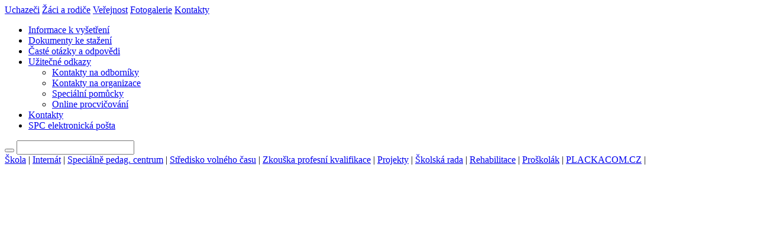

--- FILE ---
content_type: text/html; charset=UTF-8
request_url: https://www.ssoh.cz/scripts/mmenu/mapa.php?id=21
body_size: 1143
content:
<!DOCTYPE html>
<html class="no-js" lang="cs-CZ">

<head>
	<meta charset="UTF-8">
	<meta http-equiv="x-ua-compatible" content="ie=edge">
	<title>SSOH * modal iframe</title>
	
	
	<style>
		.modal { width: unset; height: unset; }
	</style>
</head>
<body>
<div>	
	<div class="mobile-mininav">
		<a href="/uchazeci/" class="u">Uchazeči</a>
		<a href="/zaci/" class="z">Žáci a rodiče</a>
		<a href="/verejnost/" class="v">Veřejnost</a>
		<a href="/info/fotogalerie/" class="f">Fotogalerie</a>
		<a href="/verejnost/uredni-deska/kontakty/" class="k">Kontakty</a>
	</div>

	<nav class="mobile-menu">
	<ul>

				<li><a href="/spc/vysetreni/">Informace k vyšetření</a>
					<ul>
			</ul></li>
				<li><a href="/spc/dokumenty/">Dokumenty ke stažení</a>
					<ul>
			</ul></li>
				<li><a href="/spc/caste-otazky/">Časté otázky a odpovědi</a>
					<ul>
			</ul></li>
				<li class="sub-menu mmenu-53"><a href="#sub-menu"><span onclick="document.location = 'https://www.ssoh.cz/spc/uzitecne-odkazy/'">Užitečné odkazy</span><div class="fa fa-caret-down right"></div></a>
					<ul>
			<li><a href="/spc/uzitecne-odkazy/kontakty-na-odborniky/">Kontakty na odborníky</a></li><li><a href="/spc/uzitecne-odkazy/kontakty-na-organizace/">Kontakty na organizace</a></li><li><a href="/spc/uzitecne-odkazy/specialni-pomucky/">Speciální pomůcky</a></li><li><a href="/spc/uzitecne-odkazy/online-procvicovani/">Online procvičování</a></li></ul></li>
				<li><a href="/spc/kontakty/">Kontakty</a>
					<ul>
			</ul></li>
				<li><a href="/spc/spc-elpo/">SPC elektronická pošta</a>
					<ul>
			</ul></li>
	</ul>
	</nav>

    <script>
		$(".sub-menu ul").hide();
		$(".sub-menu a").click(function () {
			$(this).parent(".sub-menu").children("ul").slideToggle("100");
			$(this).find(".right").toggleClass("fa-caret-up fa-caret-down");
		});
		$(".mmenu-21 ul").show();
		$(".mmenu-21 .right").toggleClass("fa-caret-up fa-caret-down");
	</script>
	
	<div class="t25">
		<form action="/info/vyhledat/" method="get" class="search-wrapper2"> 
			<button><i class="fa fa-search"></i></button>
			<input class="search-input" type="text" name="q" value="" style="font-size: 1em;">
		</form>
	</div>

	<div class="t25 center">
<a href="/skola/">Škola</a> | <a href="/internat/">Internát</a> | <a href="/spc/">Speciálně pedag. centrum</a> | <a href="/svc/">Středisko volného času</a> | <a href="/zkouska/">Zkouška profesní kvalifikace</a> | <a href="/projekty/">Projekty</a> | <a href="/skolska-rada/">Školská rada</a> | <a href="/rehabilitace/">Rehabilitace</a> | <a href="/proskolak/">Proškolák</a> | <a href="/plackacom/">PLACKACOM.CZ</a> | </div>
</div>
</body>

</html>
